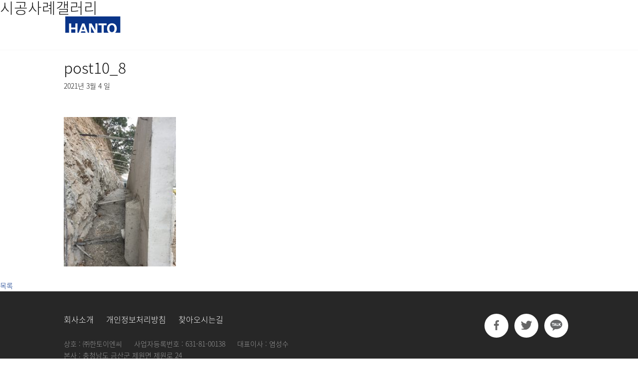

--- FILE ---
content_type: text/html; charset=UTF-8
request_url: https://hantoenc.com/post10_8/
body_size: 14059
content:
<!DOCTYPE html>
<html lang="ko-KR"
	prefix="og: http://ogp.me/ns#" >
<head>
	<meta charset="UTF-8" />
<meta http-equiv="X-UA-Compatible" content="IE=edge">
	<link rel="pingback" href="https://hantoenc.com/xmlrpc.php" />

	<script type="text/javascript">
		document.documentElement.className = 'js';
	</script>

	<script>var et_site_url='https://hantoenc.com';var et_post_id='1416';function et_core_page_resource_fallback(a,b){"undefined"===typeof b&&(b=a.sheet.cssRules&&0===a.sheet.cssRules.length);b&&(a.onerror=null,a.onload=null,a.href?a.href=et_site_url+"/?et_core_page_resource="+a.id+et_post_id:a.src&&(a.src=et_site_url+"/?et_core_page_resource="+a.id+et_post_id))}
</script><title>post10_8 | ㈜한토이엔씨</title>
<!-- Mangboard SEO Start -->
<link rel="canonical" href="https://hantoenc.com/post10_8/" />
<meta property="og:url" content="https://hantoenc.com/post10_8/" />
<meta property="og:type" content="article" />
<meta property="og:title" content="post10_8" />
<meta name="title" content="post10_8" />
<meta name="twitter:title" content="post10_8" />
<meta property="og:description" content="post10_8" />
<meta property="description" content="post10_8" />
<meta name="description" content="post10_8" />
<meta name="twitter:card" content="summary" />
<meta name="twitter:description" content="post10_8" />
<meta property="og:image" content="https://hantoenc.com/wp-content/uploads/2021/03/post10_8-768x1024.jpg" />
<meta name="twitter:image" content="https://hantoenc.com/wp-content/uploads/2021/03/post10_8-768x1024.jpg" />
<meta property="article:published_time" content="2021-03-04T13:44:03+09:00" />
<meta property="og:locale" content="ko_KR" />
<meta property="og:site_name" content="㈜한토이엔씨" />
<!-- Mangboard SEO End -->
<link rel='dns-prefetch' href='//fonts.googleapis.com' />
<link rel='dns-prefetch' href='//s.w.org' />
<link rel="alternate" type="application/rss+xml" title="㈜한토이엔씨 &raquo; 피드" href="https://hantoenc.com/feed/" />
<link rel="alternate" type="application/rss+xml" title="㈜한토이엔씨 &raquo; 댓글 피드" href="https://hantoenc.com/comments/feed/" />
		<script type="text/javascript">
			window._wpemojiSettings = {"baseUrl":"https:\/\/s.w.org\/images\/core\/emoji\/11\/72x72\/","ext":".png","svgUrl":"https:\/\/s.w.org\/images\/core\/emoji\/11\/svg\/","svgExt":".svg","source":{"concatemoji":"https:\/\/hantoenc.com\/wp-includes\/js\/wp-emoji-release.min.js?ver=4.9.8"}};
			!function(a,b,c){function d(a,b){var c=String.fromCharCode;l.clearRect(0,0,k.width,k.height),l.fillText(c.apply(this,a),0,0);var d=k.toDataURL();l.clearRect(0,0,k.width,k.height),l.fillText(c.apply(this,b),0,0);var e=k.toDataURL();return d===e}function e(a){var b;if(!l||!l.fillText)return!1;switch(l.textBaseline="top",l.font="600 32px Arial",a){case"flag":return!(b=d([55356,56826,55356,56819],[55356,56826,8203,55356,56819]))&&(b=d([55356,57332,56128,56423,56128,56418,56128,56421,56128,56430,56128,56423,56128,56447],[55356,57332,8203,56128,56423,8203,56128,56418,8203,56128,56421,8203,56128,56430,8203,56128,56423,8203,56128,56447]),!b);case"emoji":return b=d([55358,56760,9792,65039],[55358,56760,8203,9792,65039]),!b}return!1}function f(a){var c=b.createElement("script");c.src=a,c.defer=c.type="text/javascript",b.getElementsByTagName("head")[0].appendChild(c)}var g,h,i,j,k=b.createElement("canvas"),l=k.getContext&&k.getContext("2d");for(j=Array("flag","emoji"),c.supports={everything:!0,everythingExceptFlag:!0},i=0;i<j.length;i++)c.supports[j[i]]=e(j[i]),c.supports.everything=c.supports.everything&&c.supports[j[i]],"flag"!==j[i]&&(c.supports.everythingExceptFlag=c.supports.everythingExceptFlag&&c.supports[j[i]]);c.supports.everythingExceptFlag=c.supports.everythingExceptFlag&&!c.supports.flag,c.DOMReady=!1,c.readyCallback=function(){c.DOMReady=!0},c.supports.everything||(h=function(){c.readyCallback()},b.addEventListener?(b.addEventListener("DOMContentLoaded",h,!1),a.addEventListener("load",h,!1)):(a.attachEvent("onload",h),b.attachEvent("onreadystatechange",function(){"complete"===b.readyState&&c.readyCallback()})),g=c.source||{},g.concatemoji?f(g.concatemoji):g.wpemoji&&g.twemoji&&(f(g.twemoji),f(g.wpemoji)))}(window,document,window._wpemojiSettings);
		</script>
		<meta content="Divi Child v.3.0.34.1487832108" name="generator"/><style type="text/css">
img.wp-smiley,
img.emoji {
	display: inline !important;
	border: none !important;
	box-shadow: none !important;
	height: 1em !important;
	width: 1em !important;
	margin: 0 .07em !important;
	vertical-align: -0.1em !important;
	background: none !important;
	padding: 0 !important;
}
</style>
<link rel='stylesheet' id='plugins-widgets-latest-mb-basic-css-style-css'  href='https://hantoenc.com/wp-content/plugins/mangboard/plugins/widgets/latest_mb_basic/css/style.css?ver=4.9.8' type='text/css' media='all' />
<link rel='stylesheet' id='bxslider-css-css'  href='https://hantoenc.com/wp-content/plugins/kiwi-logo-carousel/third-party/jquery.bxslider/jquery.bxslider.css?ver=4.9.8' type='text/css' media='' />
<link rel='stylesheet' id='kiwi-logo-carousel-styles-css'  href='https://hantoenc.com/wp-content/plugins/kiwi-logo-carousel/custom-styles.css?ver=4.9.8' type='text/css' media='' />
<link rel='stylesheet' id='assets-css-bootstrap3-grid-css'  href='https://hantoenc.com/wp-content/plugins/mangboard/assets/css/bootstrap3-grid.css?ver=4.9.8' type='text/css' media='all' />
<link rel='stylesheet' id='assets-css-style-css'  href='https://hantoenc.com/wp-content/plugins/mangboard/assets/css/style.css?ver=4.9.8' type='text/css' media='all' />
<link rel='stylesheet' id='assets-css-jcarousel-swipe-css'  href='https://hantoenc.com/wp-content/plugins/mangboard/assets/css/jcarousel.swipe.css?ver=4.9.8' type='text/css' media='all' />
<link rel='stylesheet' id='contact-form-7-css'  href='https://hantoenc.com/wp-content/plugins/contact-form-7/includes/css/styles.css?ver=5.0.5' type='text/css' media='all' />
<link rel='stylesheet' id='plugins-popup-css-style-css'  href='https://hantoenc.com/wp-content/plugins/mangboard/plugins/popup/css/style.css?ver=4.9.8' type='text/css' media='all' />
<link rel='stylesheet' id='wp-pagenavi-css'  href='https://hantoenc.com/wp-content/plugins/wp-pagenavi/pagenavi-css.css?ver=2.70' type='text/css' media='all' />
<link rel='stylesheet' id='chld_thm_cfg_parent-css'  href='https://hantoenc.com/wp-content/themes/Divi/style.css?ver=4.9.8' type='text/css' media='all' />
<link rel='stylesheet' id='divi-fonts-css'  href='https://fonts.googleapis.com/css?family=Open+Sans:300italic,400italic,600italic,700italic,800italic,400,300,600,700,800&#038;subset=latin,latin-ext' type='text/css' media='all' />
<link rel='stylesheet' id='et-gf-korean-css'  href='//fonts.googleapis.com/earlyaccess/hanna.css' type='text/css' media='all' />
<link rel='stylesheet' id='divi-style-css'  href='https://hantoenc.com/wp-content/themes/Divi-child/style.css?ver=3.17.6' type='text/css' media='all' />
<link rel='stylesheet' id='popup-maker-site-css'  href='//hantoenc.com/wp-content/uploads/pum/pum-site-styles.css?generated=1659439785&#038;ver=1.7.30' type='text/css' media='all' />
<link rel='stylesheet' id='dashicons-css'  href='https://hantoenc.com/wp-includes/css/dashicons.min.css?ver=4.9.8' type='text/css' media='all' />
<script type="text/javascript">var mb_options = []; var mb_languages = []; var mb_categorys = ["","",""]; var mb_is_login = false; var mb_hybrid_app = ""; if(typeof(mb_urls)==="undefined"){var mb_urls = [];}; mb_options["device_type"]	= "desktop";mb_options["nonce"]			="mb_nonce_value=3df13ddc3f008440d6fcdf4cd68ced3e&mb_nonce_time=1769002051&wp_nonce_value=f3f6bcc360";mb_options["page"]				="";mb_languages["btn_ok"]		= "확인";mb_languages["btn_cancel"]	= "취소";mb_urls["ajax_url"]				= "https://hantoenc.com/wp-admin/admin-ajax.php";mb_urls["home"]					= "https://hantoenc.com";mb_urls["slug"]					= "post10_8";mb_urls["login"]					= "https://hantoenc.com/wp-login.php?redirect_to=https%253A%252F%252Fhantoenc.com%252Fpost10_8%252F";mb_urls["plugin"]				= "https://hantoenc.com/wp-content/plugins/mangboard/";</script><script type="text/javascript">var shareData				= {"url":"","title":"","image":"","content":""};shareData["url"]			= "https://hantoenc.com/post10_8/";shareData["title"]			= "post10_8";shareData["image"]		= "https://hantoenc.com/wp-content/uploads/2021/03/post10_8-768x1024.jpg";shareData["content"]	= "post10_8";</script><style type="text/css">.mb-hide-logout{display:none !important;}</style><script type='text/javascript' src='https://hantoenc.com/wp-includes/js/jquery/jquery.js?ver=1.12.4'></script>
<script type='text/javascript' src='https://hantoenc.com/wp-includes/js/jquery/jquery-migrate.min.js?ver=1.4.1'></script>
<script type='text/javascript' src='https://hantoenc.com/wp-content/plugins/mangboard/assets/js/jquery.touchSwipe.min.js?ver=1.7.5'></script>
<script type='text/javascript' src='https://hantoenc.com/wp-content/plugins/mangboard/assets/js/jquery.tipTip.min.js?ver=1.7.5'></script>
<script type='text/javascript' src='https://hantoenc.com/wp-content/plugins/mangboard/assets/js/jcarousel.swipe.js?ver=1.7.5'></script>
<script type='text/javascript' src='https://hantoenc.com/wp-content/plugins/mangboard/assets/js/jquery.jcarousel.min.js?ver=1.7.5'></script>
<script type='text/javascript'>
/* <![CDATA[ */
var mb_ajax_object = {"ajax_url":"https:\/\/hantoenc.com\/wp-admin\/admin-ajax.php","admin_page":"false"};
/* ]]> */
</script>
<script type='text/javascript' src='https://hantoenc.com/wp-content/plugins/mangboard/assets/js/common.js?ver=1.7.5'></script>
<script type='text/javascript' src='https://hantoenc.com/wp-content/plugins/mangboard/assets/js/json2.js?ver=1.7.5'></script>
<script type='text/javascript' src='https://hantoenc.com/wp-content/plugins/mangboard/assets/js/jquery.number.min.js?ver=1.7.5'></script>
<script type='text/javascript' src='https://hantoenc.com/wp-content/plugins/mangboard/plugins/popup/js/main.js?ver=1.7.5'></script>
<script type='text/javascript' src='https://hantoenc.com/wp-content/plugins/mangboard/plugins/datepicker/js/datepicker.js?ver=1.7.5'></script>
<link rel='https://api.w.org/' href='https://hantoenc.com/wp-json/' />
<link rel="EditURI" type="application/rsd+xml" title="RSD" href="https://hantoenc.com/xmlrpc.php?rsd" />
<link rel="wlwmanifest" type="application/wlwmanifest+xml" href="https://hantoenc.com/wp-includes/wlwmanifest.xml" /> 
<meta name="generator" content="WordPress 4.9.8" />
<link rel='shortlink' href='https://hantoenc.com/?p=1416' />
<link rel="alternate" type="application/json+oembed" href="https://hantoenc.com/wp-json/oembed/1.0/embed?url=https%3A%2F%2Fhantoenc.com%2Fpost10_8%2F" />
<link rel="alternate" type="text/xml+oembed" href="https://hantoenc.com/wp-json/oembed/1.0/embed?url=https%3A%2F%2Fhantoenc.com%2Fpost10_8%2F&#038;format=xml" />
<script type="text/javascript" src="https://openapi.map.naver.com/openapi/v3/maps.js?clientId=JOC_ZiuTWBbVpRBOLxCO"></script><meta name="viewport" content="width=device-width, initial-scale=1.0, maximum-scale=1.0, user-scalable=0" /><link href='/noto_font_v2/NotoSansKR.css' rel='stylesheet' type='text/css'>
<script>
jQuery(document).ready(function($) {
    $('#favorite').on('click', function(e) {
        var bookmarkURL = window.location.href;
        var bookmarkTitle = document.title;
        var triggerDefault = false;
         if (window.sidebar && window.sidebar.addPanel) {
            window.sidebar.addPanel(bookmarkTitle, bookmarkURL, '');
        } else if ((window.sidebar && (navigator.userAgent.toLowerCase().indexOf('firefox') > -1)) || (window.opera && window.print)) {
            var $this = $(this);
            $this.attr('href', bookmarkURL);
            $this.attr('title', bookmarkTitle);
            $this.attr('rel', 'sidebar');
            $this.off(e);
            triggerDefault = true;
        } else if (window.external && ('AddFavorite' in window.external)) {
            window.external.AddFavorite(bookmarkURL, bookmarkTitle);
        } else {
alert((navigator.userAgent.toLowerCase().indexOf('mac') != -1 ? 'Cmd' : 'Ctrl') + '+D 키를 눌러 즐겨찾기에 등록하실 수 있습니다.');
        }
         return triggerDefault;
    });
});
</script>
<script type="text/javascript" >
jQuery(document).ready(function($) {
   $("#home_gallery_left").on("click", function(e) {
            e.preventDefault();
            $(".slick-prev").trigger("click");
             });
    $("#home_gallery_right").on("click", function(e) {
            e.preventDefault();
            $(".slick-next").trigger("click");
             });	
	});
</script>

<script type="text/javascript">
(function($) {
      
    function setup_collapsible_submenus() {
        var $menu = $('#mobile_menu'),
            top_level_link = '#mobile_menu .menu-item-has-children > a';
             
        $menu.find('a').each(function() {
            $(this).off('click');
              
            if ( $(this).is(top_level_link) ) {
                $(this).attr('href', '#');
            }
              
            if ( ! $(this).siblings('.sub-menu').length ) {
                $(this).on('click', function(event) {
                    $(this).parents('.mobile_nav').trigger('click');
                });
            } else {
                $(this).on('click', function(event) {
                    event.preventDefault();
                    $(this).parent().toggleClass('visible');
                });
            }
        });
    }
      
    $(window).load(function() {
        setTimeout(function() {
            setup_collapsible_submenus();
        }, 700);
    });
 
})(jQuery);
</script>
<link rel="icon" href="https://hantoenc.com/wp-content/uploads/2018/11/cropped-site_favicon-32x32.jpg" sizes="32x32" />
<link rel="icon" href="https://hantoenc.com/wp-content/uploads/2018/11/cropped-site_favicon-192x192.jpg" sizes="192x192" />
<link rel="apple-touch-icon-precomposed" href="https://hantoenc.com/wp-content/uploads/2018/11/cropped-site_favicon-180x180.jpg" />
<meta name="msapplication-TileImage" content="https://hantoenc.com/wp-content/uploads/2018/11/cropped-site_favicon-270x270.jpg" />
<link rel="stylesheet" id="et-divi-customizer-global-cached-inline-styles" href="https://hantoenc.com/wp-content/cache/et/global/et-divi-customizer-global-17683678347388.min.css" onerror="et_core_page_resource_fallback(this, true)" onload="et_core_page_resource_fallback(this)" /></head>
<body class="attachment attachment-template-default single single-attachment postid-1416 attachmentid-1416 attachment-jpeg et_pb_button_helper_class et_transparent_nav et_fixed_nav et_show_nav et_cover_background et_pb_gutter osx et_pb_gutters3 et_primary_nav_dropdown_animation_fade et_secondary_nav_dropdown_animation_fade et_pb_footer_columns_3_4__1_4 et_header_style_left et_right_sidebar et_divi_theme et-db et_minified_js et_minified_css">
	<div id="page-container">

	
	
			<header id="main-header" data-height-onload="85">

			<div class="container clearfix et_menu_container">
							<div class="logo_container">
					<span class="logo_helper"></span>
					<a href="https://hantoenc.com/">
						<img src="/wp-content/uploads/2018/10/logo.png" alt="㈜한토이엔씨" id="logo" data-height-percentage="100" />
					</a>
				</div>
							<div id="et-top-navigation" data-height="85" data-fixed-height="85">
											<nav id="top-menu-nav">
						<ul id="top-menu" class="nav"><li id="menu-item-8" class="menu-item menu-item-type-custom menu-item-object-custom menu-item-has-children menu-item-8"><a href="/ceo-greeting/">회사소개</a>
<ul class="sub-menu">
	<li id="menu-item-483" class="menu-item menu-item-type-post_type menu-item-object-page menu-item-483"><a href="https://hantoenc.com/ceo-greeting/">CEO 인사말</a></li>
	<li id="menu-item-482" class="menu-item menu-item-type-post_type menu-item-object-page menu-item-482"><a href="https://hantoenc.com/certificate/">인증현황</a></li>
	<li id="menu-item-484" class="menu-item menu-item-type-post_type menu-item-object-page menu-item-484"><a href="https://hantoenc.com/results_retaining_wall/">시공실적</a></li>
	<li id="menu-item-323" class="menu-item menu-item-type-post_type menu-item-object-page menu-item-323"><a href="https://hantoenc.com/organization/">조직도</a></li>
	<li id="menu-item-481" class="menu-item menu-item-type-post_type menu-item-object-page menu-item-481"><a href="https://hantoenc.com/contact/">오시는 길</a></li>
</ul>
</li>
<li id="menu-item-9" class="menu-item menu-item-type-custom menu-item-object-custom menu-item-has-children menu-item-9"><a href="/tunnels/">특허/신기술공법</a>
<ul class="sub-menu">
	<li id="menu-item-720" class="menu-item menu-item-type-post_type menu-item-object-page menu-item-720"><a href="https://hantoenc.com/tunnels/">터널 보강분야</a></li>
	<li id="menu-item-722" class="menu-item menu-item-type-post_type menu-item-object-page menu-item-722"><a href="https://hantoenc.com/double-packer-system/">비탈면 보강분야</a></li>
	<li id="menu-item-721" class="menu-item menu-item-type-post_type menu-item-object-page menu-item-721"><a href="https://hantoenc.com/retaining-wall-tda/">절토부 옹벽분야</a></li>
</ul>
</li>
<li id="menu-item-1310" class="menu-item menu-item-type-post_type menu-item-object-page menu-item-1310"><a href="https://hantoenc.com/general-tech/">일반공법</a></li>
<li id="menu-item-11" class="menu-item menu-item-type-custom menu-item-object-custom menu-item-has-children menu-item-11"><a href="/notice/">커뮤니티</a>
<ul class="sub-menu">
	<li id="menu-item-408" class="menu-item menu-item-type-post_type menu-item-object-page menu-item-408"><a href="https://hantoenc.com/notice/">새소식</a></li>
	<li id="menu-item-407" class="menu-item menu-item-type-post_type menu-item-object-page menu-item-407"><a href="https://hantoenc.com/resource/">자료실</a></li>
	<li id="menu-item-406" class="menu-item menu-item-type-post_type menu-item-object-page menu-item-406"><a href="https://hantoenc.com/gallery/">시공사례갤러리</a></li>
	<li id="menu-item-405" class="menu-item menu-item-type-post_type menu-item-object-page menu-item-405"><a href="https://hantoenc.com/inquiry/">견적문의</a></li>
</ul>
</li>
</ul>						</nav>


						<div class="top_header_div">
							<div class="clearfix">
							 <div class="top_right_menu"><a href="/">HOME</a><a href="/inquiry/">견적문의</a><a href="#" id="favorite" title="즐겨찾기 추가">즐겨찾기</a></div>
							</div>
						</div>



					
					
					
					
					<div id="et_mobile_nav_menu">
				<div class="mobile_nav closed">
					<span class="select_page">페이지 선택</span>
					<span class="mobile_menu_bar mobile_menu_bar_toggle"></span>
				</div>
			</div>				</div> <!-- #et-top-navigation -->
			</div> <!-- .container -->
			<div class="et_search_outer">
				<div class="container et_search_form_container">
					<form role="search" method="get" class="et-search-form" action="https://hantoenc.com/">
					<input type="search" class="et-search-field" placeholder="검색 &hellip;" value="" name="s" title="다음을 검색:" />					</form>
					<span class="et_close_search_field"></span>
				</div>
			</div>
		</header> <!-- #main-header -->
			<div id="et-main-area">
	
<div id="main-content">
	<div class="single_post_headup">
<h1>시공사례갤러리</h1>
</div>
	<div class="container">
		<div id="content-area" class="clearfix">
			<div id="left-area">
											<article id="post-1416" class="et_pb_post post-1416 attachment type-attachment status-inherit hentry">
											<div class="et_post_meta_wrapper">
							<h1 class="entry-title">post10_8</h1>

						<p class="post-meta"><span class="published">2021년 3월 4 일</span></p>
												</div> <!-- .et_post_meta_wrapper -->
				
					<div class="entry-content">
					<p class="attachment"><a href='https://hantoenc.com/wp-content/uploads/2021/03/post10_8.jpg'><img width="225" height="300" src="https://hantoenc.com/wp-content/uploads/2021/03/post10_8-225x300.jpg" class="attachment-medium size-medium" alt="" srcset="https://hantoenc.com/wp-content/uploads/2021/03/post10_8-225x300.jpg 225w, https://hantoenc.com/wp-content/uploads/2021/03/post10_8-768x1024.jpg 768w, https://hantoenc.com/wp-content/uploads/2021/03/post10_8.jpg 1080w" sizes="(max-width: 225px) 100vw, 225px" /></a></p>
					</div> <!-- .entry-content -->
					<div class="et_post_meta_wrapper">
					
					
										</div> <!-- .et_post_meta_wrapper -->
				</article> <!-- .et_pb_post -->

						</div> <!-- #left-area -->

				<div id="sidebar">
		<div id="search-2" class="et_pb_widget widget_search"><form role="search" method="get" id="searchform" class="searchform" action="https://hantoenc.com/">
				<div>
					<label class="screen-reader-text" for="s">다음 검색:</label>
					<input type="text" value="" name="s" id="s" />
					<input type="submit" id="searchsubmit" value="검색" />
				</div>
			</form></div> <!-- end .et_pb_widget -->		<div id="recent-posts-2" class="et_pb_widget widget_recent_entries">		<h4 class="widgettitle">최근 글</h4>		<ul>
											<li>
					<a href="https://hantoenc.com/%ec%98%81%ea%b5%ac%ec%95%b5%ec%bb%a4-%eb%b0%8f-%ea%b2%a9%ec%9e%90%eb%b8%94%eb%9f%ad-%ea%b3%b5%ec%a0%95/">영구앵커 및 격자블럭 공정</a>
									</li>
											<li>
					<a href="https://hantoenc.com/1449-2/">이열식 네일링 공정</a>
									</li>
											<li>
					<a href="https://hantoenc.com/%ec%9d%b4%ec%a4%91%ed%8c%a9%ec%bb%a4%ec%8b%9d-%ea%b0%95%ea%b4%80%eb%8b%a4%eb%8b%a8-%ea%b3%b5%ec%a0%95/">이중팩커식 강관다단 공정</a>
									</li>
											<li>
					<a href="https://hantoenc.com/%ec%a0%88%ed%86%a0%eb%b6%80-%ec%98%b9%eb%b2%bd%eb%84%a4%ec%9d%bc%ed%98%95-%ea%b3%b5%ec%a0%95/">절토부 옹벽(네일형) 공정</a>
									</li>
											<li>
					<a href="https://hantoenc.com/%ec%a0%88%ed%86%a0%eb%b6%80-%ec%98%b9%eb%b2%bd%ec%95%b5%ec%bb%a4%ed%98%95-%ea%b3%b5%ec%a0%95/">절토부 옹벽(앵커형) 공정</a>
									</li>
					</ul>
		</div> <!-- end .et_pb_widget --><div id="recent-comments-2" class="et_pb_widget widget_recent_comments"><h4 class="widgettitle">최근 댓글</h4><ul id="recentcomments"></ul></div> <!-- end .et_pb_widget --><div id="archives-2" class="et_pb_widget widget_archive"><h4 class="widgettitle">글 목록</h4>		<ul>
			<li><a href='https://hantoenc.com/2021/03/'>2021년 3월</a></li>
	<li><a href='https://hantoenc.com/2018/12/'>2018년 12월</a></li>
		</ul>
		</div> <!-- end .et_pb_widget --><div id="categories-2" class="et_pb_widget widget_categories"><h4 class="widgettitle">카테고리</h4>		<ul>
	<li class="cat-item cat-item-1"><a href="https://hantoenc.com/category/hantoenc/" >hantoenc</a>
</li>
		</ul>
</div> <!-- end .et_pb_widget --><div id="meta-2" class="et_pb_widget widget_meta"><h4 class="widgettitle">그 밖의 기능</h4>			<ul>
						<li><a href="https://hantoenc.com/wp-login.php">로그인</a></li>
			<li><a href="https://hantoenc.com/feed/">글 <abbr title="Really Simple Syndication">RSS</abbr></a></li>
			<li><a href="https://hantoenc.com/comments/feed/">댓글 <abbr title="Really Simple Syndication">RSS</abbr></a></li>
			<li><a href="https://wordpress.org/" title="이 블로그는 가장 앞선 개인 발행 도구인 워드프레스로 운영됩니다.">WordPress.org</a></li>			</ul>
			</div> <!-- end .et_pb_widget -->	</div> <!-- end #sidebar -->
		</div> <!-- #content-area -->
	</div> <!-- .container -->
	</div> <!-- #main-content -->

<div class="post_list_button"><a href="/gallery/">목록</a></div>


	<span class="et_pb_scroll_top et-pb-icon"></span>


			<footer id="main-footer">
				
<div class="container">
    <div id="footer-widgets" class="clearfix">
		<div class="footer-widget"><div id="text-2" class="fwidget et_pb_widget widget_text">			<div class="textwidget"><div class="footer_menu_link"><a href="/ceo-greeting/">회사소개</a><a href="/privacy/">개인정보처리방침</a><a href="/contact/">찾아오시는길</a></div>
<div class="footer_content_box">상호 : ㈜한토이엔씨<span class="mobile_br">.</span>사업자등록번호 : 631-81-00138<span class="mobile_br">.</span>대표이사 : 염성수<br />
본사 : 충청남도 금산군 제원면 제원로 24<br />
지사 : 대전광역시 서구 동서대로 692 (도안동 853) 5층 504호<br />
대표전화 : 042-587-2236<span class="mobile_br">.</span>팩스 : 042-823-2238<span class="mobile_br">.</span>이메일 : hantoenc15@daum.net<br />
Copyright ⓒ 한토이엔씨., LTD. All Rights Reserved</div>
</div>
		</div> <!-- end .fwidget --></div> <!-- end .footer-widget --><div class="footer-widget"><div id="text-3" class="fwidget et_pb_widget widget_text">			<div class="textwidget"><div class="footer_sns">
<a href="#"><img src="/wp-content/uploads/2018/10/facebook_icon.png"></a><a href="#"><img src="/wp-content/uploads/2018/10/tweeter_icon.png"></a><a href="#"><img src="/wp-content/uploads/2018/10/kakao_icon.png"></a>
</div>
</div>
		</div> <!-- end .fwidget --></div> <!-- end .footer-widget -->    </div> <!-- #footer-widgets -->
</div>    <!-- .container -->

		
				<div id="footer-bottom">
					<div class="container clearfix">
				<p id="footer-info"><a href="http://www.elegantthemes.com" title="Premium WordPress Themes">Elegant Themes</a> 디자인 | <a href="http://www.wordpress.org">WordPress</a> 제공</p>					</div>	<!-- .container -->
				</div>
			</footer> <!-- #main-footer -->
		</div> <!-- #et-main-area -->


	</div> <!-- #page-container -->

	<script>jQuery(document).ready(function(){jQuery(".kiwi-logo-carousel-default").bxSlider({mode:"horizontal",speed:600,slideMargin:15,infiniteLoop:true,hideControlOnEnd:false,captions:false,ticker:false,tickerHover:false,adaptiveHeight:false,responsive:true,pager:false,controls:false,autoControls:false,minSlides:1,maxSlides:6,moveSlides:1,slideWidth:160,auto:true,pause:4000,useCSS:false});});</script><div id="pum-353" class="pum pum-overlay pum-theme-347 pum-theme-default-theme popmake-overlay click_open" data-popmake="{&quot;id&quot;:353,&quot;slug&quot;:&quot;terms&quot;,&quot;theme_id&quot;:347,&quot;cookies&quot;:[],&quot;triggers&quot;:[{&quot;type&quot;:&quot;click_open&quot;,&quot;settings&quot;:{&quot;cookie_name&quot;:&quot;&quot;,&quot;extra_selectors&quot;:&quot;&quot;}}],&quot;mobile_disabled&quot;:null,&quot;tablet_disabled&quot;:null,&quot;meta&quot;:{&quot;display&quot;:{&quot;stackable&quot;:&quot;1&quot;,&quot;overlay_disabled&quot;:false,&quot;scrollable_content&quot;:false,&quot;disable_reposition&quot;:false,&quot;size&quot;:&quot;medium&quot;,&quot;responsive_min_width&quot;:&quot;0%&quot;,&quot;responsive_min_width_unit&quot;:false,&quot;responsive_max_width&quot;:&quot;100%&quot;,&quot;responsive_max_width_unit&quot;:false,&quot;custom_width&quot;:&quot;640px&quot;,&quot;custom_width_unit&quot;:false,&quot;custom_height&quot;:&quot;380px&quot;,&quot;custom_height_unit&quot;:false,&quot;custom_height_auto&quot;:false,&quot;location&quot;:&quot;center top&quot;,&quot;position_from_trigger&quot;:false,&quot;position_top&quot;:&quot;150&quot;,&quot;position_left&quot;:&quot;0&quot;,&quot;position_bottom&quot;:&quot;0&quot;,&quot;position_right&quot;:&quot;0&quot;,&quot;position_fixed&quot;:false,&quot;animation_type&quot;:&quot;fade&quot;,&quot;animation_speed&quot;:&quot;350&quot;,&quot;animation_origin&quot;:&quot;center top&quot;,&quot;overlay_zindex&quot;:false,&quot;zindex&quot;:&quot;1999999999&quot;},&quot;close&quot;:{&quot;text&quot;:&quot;X&quot;,&quot;button_delay&quot;:&quot;0&quot;,&quot;overlay_click&quot;:&quot;1&quot;,&quot;esc_press&quot;:&quot;1&quot;,&quot;f4_press&quot;:&quot;1&quot;},&quot;click_open&quot;:[]}}" role="dialog" aria-hidden="true" aria-labelledby="pum_popup_title_353">

	<div id="popmake-353" class="pum-container popmake theme-347 pum-responsive pum-responsive-medium responsive size-medium">

				

				            <div id="pum_popup_title_353" class="pum-title popmake-title">
				개인정보처리방침			</div>
		

		

				<div class="pum-content popmake-content">
			<p class="attachment"><a href='https://hantoenc.com/wp-content/uploads/2021/03/post10_8.jpg'><img width="225" height="300" src="https://hantoenc.com/wp-content/uploads/2021/03/post10_8-225x300.jpg" class="attachment-medium size-medium" alt="" srcset="https://hantoenc.com/wp-content/uploads/2021/03/post10_8-225x300.jpg 225w, https://hantoenc.com/wp-content/uploads/2021/03/post10_8-768x1024.jpg 768w, https://hantoenc.com/wp-content/uploads/2021/03/post10_8.jpg 1080w" sizes="(max-width: 225px) 100vw, 225px" /></a></p>
<div style="max-height:60vh; overflow-y:scroll; padding:25px;">
&#8216;(주)한토이엔씨 (이하 &#8216;회사&#8217;는) 고객님의 개인정보를 중요시하며, &#8220;정보통신망 이용촉진 및 정보보호&#8221;에 관한 법률을 준수하고 있습니다. 회사는 개인정보취급방침을 통하여 고객님께서 제공하시는 개인정보가 어떠한 용도와 방식으로 이용되고 있으며, 개인정보보호를 위해 어떠한 조치가 취해지고 있는지 알려드립니다.
<p>회사는 개인정보취급방침을 개정하는 경우 웹사이트 공지사항(또는 개별공지)을 통하여 공지할 것입니다.</p>
<p>본 방침은 : 2019 년 1 월 1 일 부터 시행됩니다.</p>
<p>■ 수집하는 개인정보 항목</p>
<p>회사는 견적문의 신청을 위해 아래와 같은 개인정보를 수집하고 있습니다.</p>
<p>&#8211; 수집항목 : 이름, 연락처, 이메일<br />
&#8211; 개인정보 수집방법 : 홈페이지 견적문의</p>
<p>■개인정보의 수집 및 이용목적</p>
<p>회사는 수집한 개인정보를 견적문의에 따른 상담을 목적을 위해 활용합니다.</p>
<p>■ 개인정보의 보유 및 이용기간</p>
<p>원칙적으로, 개인정보 수집 및 이용목적이 달성된 후에는 해당 정보를 지체 없이 파기합니다. 단, 다음의 정보에 대해서는 아래의 이유로 명시한 기간 동안 보존합니다.</p>
<p>그리고 관계법령의 규정에 의하여 보존할 필요가 있는 경우 회사는 아래와 같이 관계법령에서 정한 일정한 기간 동안 회원정보를 보관합니다.</p>
<p>■ 개인정보의 파기절차 및 방법</p>
<p>회사는 원칙적으로 개인정보 수집 및 이용목적이 달성된 후에는 해당 정보를 지체 없이 파기합니다. 파기절차 및 방법은 다음과 같습니다.</p>
<p>&#8211; 파기절차<br />
회원님이 회원가입 등을 위해 입력하신 정보는 목적이 달성된 후 별도의 DB로 옮겨져(종이의 경우 별도의 서류함) 내부 방침 및 기타 관련 법령에 의한 정보보호 사유에 따라(보유 및 이용기간 참조) 일정 기간 저장된 후 파기되어집니다.<br />
별도 DB로 옮겨진 개인정보는 법률에 의한 경우가 아니고서는 보유되어지는 이외의 다른 목적으로 이용되지 않습니다.<br />
&#8211; 파기방법<br />
전자적 파일형태로 저장된 개인정보는 기록을 재생할 수 없는 기술적 방법을 사용하여 삭제합니다.</p>
<p>■ 개인정보 제공</p>
<p>회사는 이용자의 개인정보를 원칙적으로 외부에 제공하지 않습니다. 다만, 아래의 경우에는 예외로 합니다.</p>
<p>&#8211; 이용자들이 사전에 동의한 경우<br />
&#8211; 법령의 규정에 의거하거나, 수사 목적으로 법령에 정해진 절차와 방법에 따라 수사기관의 요구가 있는 경우</p>
<p>■ 수집한 개인정보의 위탁</p>
<p>회사는 고객님의 동의 없이 고객님의 정보를 외부 업체에 위탁하지 않습니다.<br />
향후 그러한 필요가 생길 경우, 위탁 대상자와 위탁 업무 내용에 대해 고객님에게 통지하고 필요한 경우 사전 동의를 받도록 하겠습니다.</p>
<p>■ 이용자 및 법정대리인의 권리와 그 행사방법</p>
<p>이용자 및 법정 대리인은 언제든지 등록되어 있는 자신 혹은 당해 만 14세 미만 아동의 개인정보를 조회하거나 수정할 수 있으며 가입해지를 요청할 수도 있습니다.<br />
이용자 혹은 만 14세 미만 아동의 개인정보 조회, 수정을 위해서는 ‘개인정보변경’(또는 ‘회원정보수정’ 등)을 가입해지(동의철회)를 위해서는 “회원탈퇴”를 클릭하여 본인 확인 절차를 거치신 후 직접 열람, 정정 또는 탈퇴가 가능합니다.<br />
혹은 개인정보관리책임자에게 서면, 전화 또는 이메일로 연락하시면 지체 없이 조치하겠습니다.<br />
귀하가 개인정보의 오류에 대한 정정을 요청하신 경우에는 정정을 완료하기 전까지 당해 개인정보를 이용 또는 제공하지 않습니다.<br />
또한 잘못된 개인정보를 제3자에게 이미 제공한 경우에는 정정 처리결과를 제3자에게 지체 없이 통지하여 정정이 이루어지도록 하겠습니다.</p>
<p>■ 개인정보에 관한 민원서비스</p>
<p>회사는 고객의 개인정보를 보호하고 개인정보와 관련한 불만을 처리하기 위하여 아래와 같이 관련 부서 및 개인정보관리책임자를 지정하고 있습니다.</p>
<p>개인정보관리책임자 성명 : (주)한토이엔씨<br />
전화번호 : 042-587-2236<br />
이메일 : hantoenc15@daum.net</p>
<p>귀하께서는 회사의 서비스를 이용하시며 발생하는 모든 개인정보보호 관련 민원을 개인정보관리책임자 혹은 담당부서로 신고하실 수 있습니다. 회사는 이용자들의 신고사항에 대해 신속하게 충분한 답변을 드릴 것입니다.</p>
<p>기타 개인정보침해에 대한 신고나 상담이 필요하신 경우에는 아래 기관에 문의하시기 바랍니다.</p>
<p>1. 개인정보침해신고센터 (www.1336.or.kr / 국번없이 118)<br />
2. 정보보호마크인증위원회 (www.eprivacy.or.kr / 02-580-0533~4)<br />
3. 대검찰청 인터넷범죄수사센터 (http://icic.sppo.go.kr / 02-3480-3600)<br />
4. 경찰청 사이버테러대응센터 (www.ctrc.go.kr / 02-392-0330)
</p></div>
		</div>


				

				            <button type="button" class="pum-close popmake-close" aria-label="Close">
			X            </button>
		
	</div>

</div>
	<script type="text/javascript">
			</script>
	<script type="text/javascript">if(typeof(mb_urls)==="undefined"){var mb_urls = [];}; mb_urls["board_api"]			= "mb_board";mb_urls["comment_api"]			= "mb_comment";mb_urls["user_api"]			= "mb_user";mb_urls["heditor_api"]			= "mb_heditor";mb_urls["template_api"]			= "mb_template";mb_urls["custom_api"]			= "mb_custom";mb_urls["commerce_api"]			= "mb_commerce";</script><script type='text/javascript' src='https://hantoenc.com/wp-includes/js/jquery/jquery.form.min.js?ver=4.2.1'></script>
<script type='text/javascript' src='https://hantoenc.com/wp-includes/js/jquery/ui/core.min.js?ver=1.11.4'></script>
<script type='text/javascript' src='https://hantoenc.com/wp-includes/js/jquery/ui/datepicker.min.js?ver=1.11.4'></script>
<script type='text/javascript'>
jQuery(document).ready(function(jQuery){jQuery.datepicker.setDefaults({"closeText":"\ub2eb\uae30","currentText":"\uc624\ub298","monthNames":["1\uc6d4","2\uc6d4","3\uc6d4","4\uc6d4","5\uc6d4","6\uc6d4","7\uc6d4","8\uc6d4","9\uc6d4","10\uc6d4","11\uc6d4","12\uc6d4"],"monthNamesShort":["1\uc6d4","2\uc6d4","3\uc6d4","4\uc6d4","5\uc6d4","6\uc6d4","7\uc6d4","8\uc6d4","9\uc6d4","10\uc6d4","11\uc6d4","12\uc6d4"],"nextText":"\ub2e4\uc74c","prevText":"\uc774\uc804","dayNames":["\uc77c\uc694\uc77c","\uc6d4\uc694\uc77c","\ud654\uc694\uc77c","\uc218\uc694\uc77c","\ubaa9\uc694\uc77c","\uae08\uc694\uc77c","\ud1a0\uc694\uc77c"],"dayNamesShort":["\uc77c","\uc6d4","\ud654","\uc218","\ubaa9","\uae08","\ud1a0"],"dayNamesMin":["\uc77c","\uc6d4","\ud654","\uc218","\ubaa9","\uae08","\ud1a0"],"dateFormat":"yy\ub144 MM d\uc77c","firstDay":0,"isRTL":false});});
</script>
<script type='text/javascript'>
/* <![CDATA[ */
var wpcf7 = {"apiSettings":{"root":"https:\/\/hantoenc.com\/wp-json\/contact-form-7\/v1","namespace":"contact-form-7\/v1"},"recaptcha":{"messages":{"empty":"\ub85c\ubd07\uc774 \uc544\ub2d8\uc744 \uc99d\uba85\ud558\uc138\uc694."}}};
/* ]]> */
</script>
<script type='text/javascript' src='https://hantoenc.com/wp-content/plugins/contact-form-7/includes/js/scripts.js?ver=5.0.5'></script>
<script type='text/javascript'>
/* <![CDATA[ */
var DIVI = {"item_count":"%d Item","items_count":"%d Items"};
var et_shortcodes_strings = {"previous":"\uc774\uc804","next":"\ub2e4\uc74c"};
var et_pb_custom = {"ajaxurl":"https:\/\/hantoenc.com\/wp-admin\/admin-ajax.php","images_uri":"https:\/\/hantoenc.com\/wp-content\/themes\/Divi\/images","builder_images_uri":"https:\/\/hantoenc.com\/wp-content\/themes\/Divi\/includes\/builder\/images","et_frontend_nonce":"0fa226234a","subscription_failed":"\uc2dc\uae30 \ubc14\ub78d \ud655\uc778\ubd84\uc57c\ub294 \uc544\ub798\ud558\uac00 \uc785\ub825\ud55c \uc815\ud655\ud55c \uc815\ubcf4\uc785\ub2c8\ub2e4.","et_ab_log_nonce":"d619a767e1","fill_message":"\ub2e4\uc74c \ud544\ub4dc\uc5d0 \uae30\uc785\ud558\uc2ed\uc2dc\uc624 :","contact_error_message":"\ub2e4\uc74c \uc624\ub958\ub97c \uc218\uc815\ud558\uc138\uc694:","invalid":"\uc798\ubabb\ub41c \uc774\uba54\uc77c","captcha":"\ucea1\ucc28","prev":"\uc774\uc804","previous":"\uc774\uc804","next":"\ub2e4\uc74c","wrong_captcha":"\ucea1\ucc28\uc5d0 \uc798\ubabb\ub41c \uc218\ub97c \uc785\ub825\ud588\uc2b5\ub2c8\ub2e4.","is_builder_plugin_used":"","ignore_waypoints":"no","is_divi_theme_used":"1","widget_search_selector":".widget_search","is_ab_testing_active":"","page_id":"1416","unique_test_id":"","ab_bounce_rate":"5","is_cache_plugin_active":"no","is_shortcode_tracking":"","tinymce_uri":""};
var et_pb_box_shadow_elements = [];
/* ]]> */
</script>
<script type='text/javascript' src='https://hantoenc.com/wp-content/themes/Divi/js/custom.min.js?ver=3.17.6'></script>
<script type='text/javascript' src='https://hantoenc.com/wp-includes/js/jquery/ui/position.min.js?ver=1.11.4'></script>
<script type='text/javascript'>
/* <![CDATA[ */
var pum_vars = {"version":"1.7.30","ajaxurl":"https:\/\/hantoenc.com\/wp-admin\/admin-ajax.php","restapi":"https:\/\/hantoenc.com\/wp-json\/pum\/v1","rest_nonce":null,"default_theme":"347","debug_mode":"","disable_tracking":"1","home_url":"\/","message_position":"top","core_sub_forms_enabled":"1","popups":[]};
var ajaxurl = "https:\/\/hantoenc.com\/wp-admin\/admin-ajax.php";
var pum_debug_vars = {"debug_mode_enabled":"Popup Maker: Debug Mode Enabled","debug_started_at":"Debug started at:","debug_more_info":"For more information on how to use this information visit https:\/\/docs.wppopupmaker.com\/?utm_medium=js-debug-info&utm_campaign=ContextualHelp&utm_source=browser-console&utm_content=more-info","global_info":"Global Information","localized_vars":"Localized variables","popups_initializing":"Popups Initializing","popups_initialized":"Popups Initialized","single_popup_label":"Popup: #","theme_id":"Theme ID: ","label_method_call":"Method Call:","label_method_args":"Method Arguments:","label_popup_settings":"Settings","label_triggers":"Triggers","label_cookies":"Cookies","label_delay":"Delay:","label_conditions":"Conditions","label_cookie":"Cookie:","label_settings":"Settings:","label_selector":"Selector:","label_mobile_disabled":"Mobile Disabled:","label_tablet_disabled":"Tablet Disabled:","label_event":"Event: %s","triggers":{"click_open":"Click Open","auto_open":"Time Delay \/ Auto Open"},"cookies":{"on_popup_close":"On Popup Close","on_popup_open":"On Popup Open","pum_sub_form_success":"Subscription Form: Successful","pum_sub_form_already_subscribed":"Subscription Form: Already Subscribed","manual":"Manual JavaScript","cf7_form_success":"Contact Form 7 Success"}};
var pum_sub_vars = {"ajaxurl":"https:\/\/hantoenc.com\/wp-admin\/admin-ajax.php","message_position":"top"};
var pum_popups = {"pum-353":{"disable_on_mobile":false,"disable_on_tablet":false,"custom_height_auto":false,"scrollable_content":false,"position_from_trigger":false,"position_fixed":false,"overlay_disabled":false,"stackable":true,"disable_reposition":false,"close_on_overlay_click":true,"close_on_esc_press":true,"close_on_f4_press":true,"disable_form_reopen":false,"disable_accessibility":false,"triggers":[{"type":"click_open","settings":{"cookie_name":"","extra_selectors":""}}],"theme_id":"347","size":"medium","responsive_min_width":"0%","responsive_max_width":"100%","custom_width":"640px","custom_height":"380px","animation_type":"fade","animation_speed":"350","animation_origin":"center top","location":"center top","position_top":"150","position_bottom":"0","position_left":"0","position_right":"0","zindex":"1999999999","close_button_delay":"0","cookies":[],"id":353,"slug":"terms"}};
/* ]]> */
</script>
<script type='text/javascript' src='//hantoenc.com/wp-content/uploads/pum/pum-site-scripts.js?defer&#038;generated=1659439785&#038;ver=1.7.30'></script>
<script type='text/javascript' src='https://hantoenc.com/wp-content/themes/Divi/includes/builder/scripts/cpt-modules-wrapper.js?ver=3.17.6'></script>
<script type='text/javascript' src='https://hantoenc.com/wp-content/themes/Divi/core/admin/js/common.js?ver=3.17.6'></script>
<script type='text/javascript' src='https://hantoenc.com/wp-includes/js/wp-embed.min.js?ver=4.9.8'></script>
<script type='text/javascript' src='https://hantoenc.com/wp-content/plugins/kiwi-logo-carousel/third-party/jquery.bxslider/jquery.bxslider.js?ver=4.9.8'></script>
</body>
</html>
